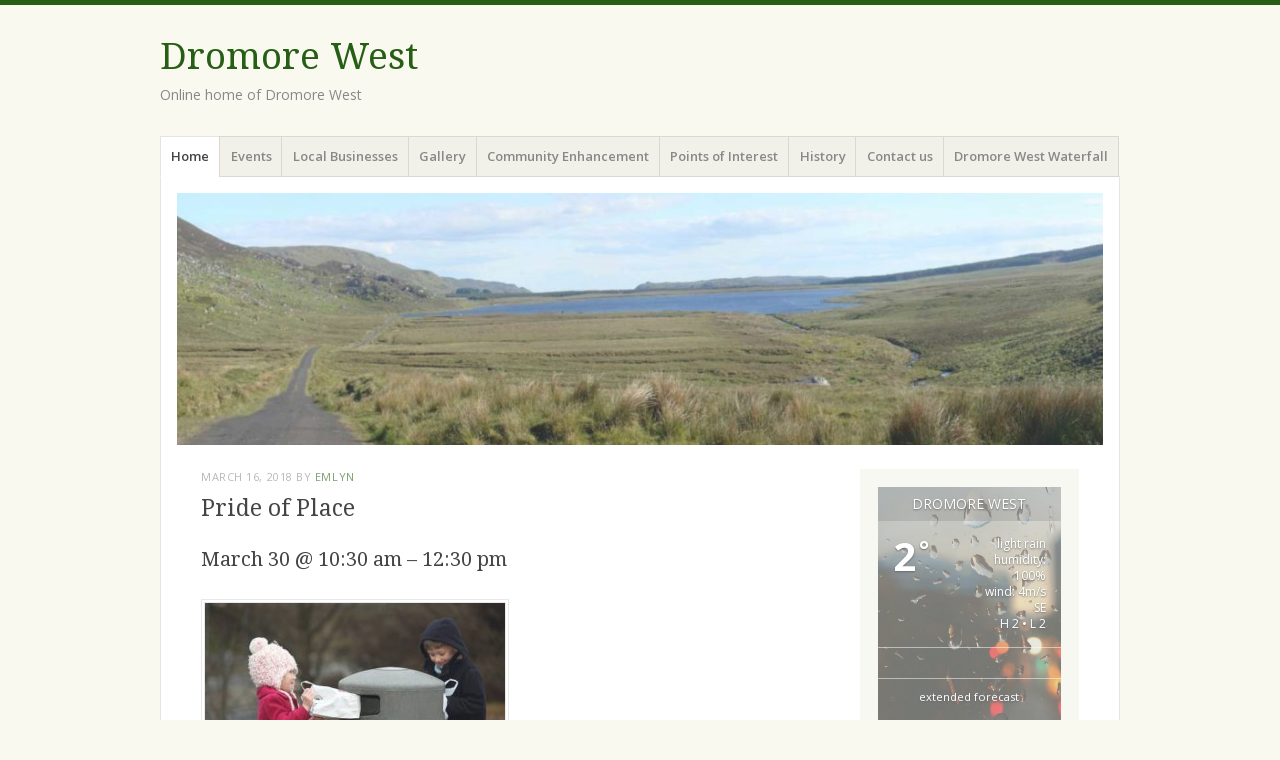

--- FILE ---
content_type: text/html; charset=UTF-8
request_url: https://dromorewest.ie/pride-of-place/
body_size: 50306
content:
<!DOCTYPE html>
<html lang="en-GB">
<head>
<meta charset="UTF-8" />
<meta name="viewport" content="width=device-width" />
<title>Pride of Place | </title>
<link rel="profile" href="http://gmpg.org/xfn/11" />
<link rel="pingback" href="https://dromorewest.ie/xmlrpc.php" />
<!--[if lt IE 9]>
<script src="https://dromorewest.ie/wp-content/themes/misty-lake/js/html5.js" type="text/javascript"></script>
<![endif]-->

<title>Pride of Place &#8211; Dromore West</title>
<meta name='robots' content='max-image-preview:large' />
<link rel='dns-prefetch' href='//static.addtoany.com' />
<link rel='dns-prefetch' href='//cdn.canvasjs.com' />
<link rel='dns-prefetch' href='//fonts.googleapis.com' />
<link rel="alternate" type="application/rss+xml" title="Dromore West &raquo; Feed" href="https://dromorewest.ie/feed/" />
<link rel="alternate" type="application/rss+xml" title="Dromore West &raquo; Comments Feed" href="https://dromorewest.ie/comments/feed/" />
<link rel="alternate" type="text/calendar" title="Dromore West &raquo; iCal Feed" href="https://dromorewest.ie/events/?ical=1" />
<link rel="alternate" type="application/rss+xml" title="Dromore West &raquo; Pride of Place Comments Feed" href="https://dromorewest.ie/pride-of-place/feed/" />
<script type="text/javascript">
/* <![CDATA[ */
window._wpemojiSettings = {"baseUrl":"https:\/\/s.w.org\/images\/core\/emoji\/15.0.3\/72x72\/","ext":".png","svgUrl":"https:\/\/s.w.org\/images\/core\/emoji\/15.0.3\/svg\/","svgExt":".svg","source":{"concatemoji":"https:\/\/dromorewest.ie\/wp-includes\/js\/wp-emoji-release.min.js?ver=583abee52f60f663c42348180808f5a7"}};
/*! This file is auto-generated */
!function(i,n){var o,s,e;function c(e){try{var t={supportTests:e,timestamp:(new Date).valueOf()};sessionStorage.setItem(o,JSON.stringify(t))}catch(e){}}function p(e,t,n){e.clearRect(0,0,e.canvas.width,e.canvas.height),e.fillText(t,0,0);var t=new Uint32Array(e.getImageData(0,0,e.canvas.width,e.canvas.height).data),r=(e.clearRect(0,0,e.canvas.width,e.canvas.height),e.fillText(n,0,0),new Uint32Array(e.getImageData(0,0,e.canvas.width,e.canvas.height).data));return t.every(function(e,t){return e===r[t]})}function u(e,t,n){switch(t){case"flag":return n(e,"\ud83c\udff3\ufe0f\u200d\u26a7\ufe0f","\ud83c\udff3\ufe0f\u200b\u26a7\ufe0f")?!1:!n(e,"\ud83c\uddfa\ud83c\uddf3","\ud83c\uddfa\u200b\ud83c\uddf3")&&!n(e,"\ud83c\udff4\udb40\udc67\udb40\udc62\udb40\udc65\udb40\udc6e\udb40\udc67\udb40\udc7f","\ud83c\udff4\u200b\udb40\udc67\u200b\udb40\udc62\u200b\udb40\udc65\u200b\udb40\udc6e\u200b\udb40\udc67\u200b\udb40\udc7f");case"emoji":return!n(e,"\ud83d\udc26\u200d\u2b1b","\ud83d\udc26\u200b\u2b1b")}return!1}function f(e,t,n){var r="undefined"!=typeof WorkerGlobalScope&&self instanceof WorkerGlobalScope?new OffscreenCanvas(300,150):i.createElement("canvas"),a=r.getContext("2d",{willReadFrequently:!0}),o=(a.textBaseline="top",a.font="600 32px Arial",{});return e.forEach(function(e){o[e]=t(a,e,n)}),o}function t(e){var t=i.createElement("script");t.src=e,t.defer=!0,i.head.appendChild(t)}"undefined"!=typeof Promise&&(o="wpEmojiSettingsSupports",s=["flag","emoji"],n.supports={everything:!0,everythingExceptFlag:!0},e=new Promise(function(e){i.addEventListener("DOMContentLoaded",e,{once:!0})}),new Promise(function(t){var n=function(){try{var e=JSON.parse(sessionStorage.getItem(o));if("object"==typeof e&&"number"==typeof e.timestamp&&(new Date).valueOf()<e.timestamp+604800&&"object"==typeof e.supportTests)return e.supportTests}catch(e){}return null}();if(!n){if("undefined"!=typeof Worker&&"undefined"!=typeof OffscreenCanvas&&"undefined"!=typeof URL&&URL.createObjectURL&&"undefined"!=typeof Blob)try{var e="postMessage("+f.toString()+"("+[JSON.stringify(s),u.toString(),p.toString()].join(",")+"));",r=new Blob([e],{type:"text/javascript"}),a=new Worker(URL.createObjectURL(r),{name:"wpTestEmojiSupports"});return void(a.onmessage=function(e){c(n=e.data),a.terminate(),t(n)})}catch(e){}c(n=f(s,u,p))}t(n)}).then(function(e){for(var t in e)n.supports[t]=e[t],n.supports.everything=n.supports.everything&&n.supports[t],"flag"!==t&&(n.supports.everythingExceptFlag=n.supports.everythingExceptFlag&&n.supports[t]);n.supports.everythingExceptFlag=n.supports.everythingExceptFlag&&!n.supports.flag,n.DOMReady=!1,n.readyCallback=function(){n.DOMReady=!0}}).then(function(){return e}).then(function(){var e;n.supports.everything||(n.readyCallback(),(e=n.source||{}).concatemoji?t(e.concatemoji):e.wpemoji&&e.twemoji&&(t(e.twemoji),t(e.wpemoji)))}))}((window,document),window._wpemojiSettings);
/* ]]> */
</script>
<style id='wp-emoji-styles-inline-css' type='text/css'>

	img.wp-smiley, img.emoji {
		display: inline !important;
		border: none !important;
		box-shadow: none !important;
		height: 1em !important;
		width: 1em !important;
		margin: 0 0.07em !important;
		vertical-align: -0.1em !important;
		background: none !important;
		padding: 0 !important;
	}
</style>
<link rel='stylesheet' id='wp-block-library-css' href='https://dromorewest.ie/wp-includes/css/dist/block-library/style.min.css?ver=583abee52f60f663c42348180808f5a7' type='text/css' media='all' />
<style id='classic-theme-styles-inline-css' type='text/css'>
/*! This file is auto-generated */
.wp-block-button__link{color:#fff;background-color:#32373c;border-radius:9999px;box-shadow:none;text-decoration:none;padding:calc(.667em + 2px) calc(1.333em + 2px);font-size:1.125em}.wp-block-file__button{background:#32373c;color:#fff;text-decoration:none}
</style>
<style id='global-styles-inline-css' type='text/css'>
body{--wp--preset--color--black: #000000;--wp--preset--color--cyan-bluish-gray: #abb8c3;--wp--preset--color--white: #ffffff;--wp--preset--color--pale-pink: #f78da7;--wp--preset--color--vivid-red: #cf2e2e;--wp--preset--color--luminous-vivid-orange: #ff6900;--wp--preset--color--luminous-vivid-amber: #fcb900;--wp--preset--color--light-green-cyan: #7bdcb5;--wp--preset--color--vivid-green-cyan: #00d084;--wp--preset--color--pale-cyan-blue: #8ed1fc;--wp--preset--color--vivid-cyan-blue: #0693e3;--wp--preset--color--vivid-purple: #9b51e0;--wp--preset--gradient--vivid-cyan-blue-to-vivid-purple: linear-gradient(135deg,rgba(6,147,227,1) 0%,rgb(155,81,224) 100%);--wp--preset--gradient--light-green-cyan-to-vivid-green-cyan: linear-gradient(135deg,rgb(122,220,180) 0%,rgb(0,208,130) 100%);--wp--preset--gradient--luminous-vivid-amber-to-luminous-vivid-orange: linear-gradient(135deg,rgba(252,185,0,1) 0%,rgba(255,105,0,1) 100%);--wp--preset--gradient--luminous-vivid-orange-to-vivid-red: linear-gradient(135deg,rgba(255,105,0,1) 0%,rgb(207,46,46) 100%);--wp--preset--gradient--very-light-gray-to-cyan-bluish-gray: linear-gradient(135deg,rgb(238,238,238) 0%,rgb(169,184,195) 100%);--wp--preset--gradient--cool-to-warm-spectrum: linear-gradient(135deg,rgb(74,234,220) 0%,rgb(151,120,209) 20%,rgb(207,42,186) 40%,rgb(238,44,130) 60%,rgb(251,105,98) 80%,rgb(254,248,76) 100%);--wp--preset--gradient--blush-light-purple: linear-gradient(135deg,rgb(255,206,236) 0%,rgb(152,150,240) 100%);--wp--preset--gradient--blush-bordeaux: linear-gradient(135deg,rgb(254,205,165) 0%,rgb(254,45,45) 50%,rgb(107,0,62) 100%);--wp--preset--gradient--luminous-dusk: linear-gradient(135deg,rgb(255,203,112) 0%,rgb(199,81,192) 50%,rgb(65,88,208) 100%);--wp--preset--gradient--pale-ocean: linear-gradient(135deg,rgb(255,245,203) 0%,rgb(182,227,212) 50%,rgb(51,167,181) 100%);--wp--preset--gradient--electric-grass: linear-gradient(135deg,rgb(202,248,128) 0%,rgb(113,206,126) 100%);--wp--preset--gradient--midnight: linear-gradient(135deg,rgb(2,3,129) 0%,rgb(40,116,252) 100%);--wp--preset--font-size--small: 13px;--wp--preset--font-size--medium: 20px;--wp--preset--font-size--large: 36px;--wp--preset--font-size--x-large: 42px;--wp--preset--spacing--20: 0.44rem;--wp--preset--spacing--30: 0.67rem;--wp--preset--spacing--40: 1rem;--wp--preset--spacing--50: 1.5rem;--wp--preset--spacing--60: 2.25rem;--wp--preset--spacing--70: 3.38rem;--wp--preset--spacing--80: 5.06rem;--wp--preset--shadow--natural: 6px 6px 9px rgba(0, 0, 0, 0.2);--wp--preset--shadow--deep: 12px 12px 50px rgba(0, 0, 0, 0.4);--wp--preset--shadow--sharp: 6px 6px 0px rgba(0, 0, 0, 0.2);--wp--preset--shadow--outlined: 6px 6px 0px -3px rgba(255, 255, 255, 1), 6px 6px rgba(0, 0, 0, 1);--wp--preset--shadow--crisp: 6px 6px 0px rgba(0, 0, 0, 1);}:where(.is-layout-flex){gap: 0.5em;}:where(.is-layout-grid){gap: 0.5em;}body .is-layout-flex{display: flex;}body .is-layout-flex{flex-wrap: wrap;align-items: center;}body .is-layout-flex > *{margin: 0;}body .is-layout-grid{display: grid;}body .is-layout-grid > *{margin: 0;}:where(.wp-block-columns.is-layout-flex){gap: 2em;}:where(.wp-block-columns.is-layout-grid){gap: 2em;}:where(.wp-block-post-template.is-layout-flex){gap: 1.25em;}:where(.wp-block-post-template.is-layout-grid){gap: 1.25em;}.has-black-color{color: var(--wp--preset--color--black) !important;}.has-cyan-bluish-gray-color{color: var(--wp--preset--color--cyan-bluish-gray) !important;}.has-white-color{color: var(--wp--preset--color--white) !important;}.has-pale-pink-color{color: var(--wp--preset--color--pale-pink) !important;}.has-vivid-red-color{color: var(--wp--preset--color--vivid-red) !important;}.has-luminous-vivid-orange-color{color: var(--wp--preset--color--luminous-vivid-orange) !important;}.has-luminous-vivid-amber-color{color: var(--wp--preset--color--luminous-vivid-amber) !important;}.has-light-green-cyan-color{color: var(--wp--preset--color--light-green-cyan) !important;}.has-vivid-green-cyan-color{color: var(--wp--preset--color--vivid-green-cyan) !important;}.has-pale-cyan-blue-color{color: var(--wp--preset--color--pale-cyan-blue) !important;}.has-vivid-cyan-blue-color{color: var(--wp--preset--color--vivid-cyan-blue) !important;}.has-vivid-purple-color{color: var(--wp--preset--color--vivid-purple) !important;}.has-black-background-color{background-color: var(--wp--preset--color--black) !important;}.has-cyan-bluish-gray-background-color{background-color: var(--wp--preset--color--cyan-bluish-gray) !important;}.has-white-background-color{background-color: var(--wp--preset--color--white) !important;}.has-pale-pink-background-color{background-color: var(--wp--preset--color--pale-pink) !important;}.has-vivid-red-background-color{background-color: var(--wp--preset--color--vivid-red) !important;}.has-luminous-vivid-orange-background-color{background-color: var(--wp--preset--color--luminous-vivid-orange) !important;}.has-luminous-vivid-amber-background-color{background-color: var(--wp--preset--color--luminous-vivid-amber) !important;}.has-light-green-cyan-background-color{background-color: var(--wp--preset--color--light-green-cyan) !important;}.has-vivid-green-cyan-background-color{background-color: var(--wp--preset--color--vivid-green-cyan) !important;}.has-pale-cyan-blue-background-color{background-color: var(--wp--preset--color--pale-cyan-blue) !important;}.has-vivid-cyan-blue-background-color{background-color: var(--wp--preset--color--vivid-cyan-blue) !important;}.has-vivid-purple-background-color{background-color: var(--wp--preset--color--vivid-purple) !important;}.has-black-border-color{border-color: var(--wp--preset--color--black) !important;}.has-cyan-bluish-gray-border-color{border-color: var(--wp--preset--color--cyan-bluish-gray) !important;}.has-white-border-color{border-color: var(--wp--preset--color--white) !important;}.has-pale-pink-border-color{border-color: var(--wp--preset--color--pale-pink) !important;}.has-vivid-red-border-color{border-color: var(--wp--preset--color--vivid-red) !important;}.has-luminous-vivid-orange-border-color{border-color: var(--wp--preset--color--luminous-vivid-orange) !important;}.has-luminous-vivid-amber-border-color{border-color: var(--wp--preset--color--luminous-vivid-amber) !important;}.has-light-green-cyan-border-color{border-color: var(--wp--preset--color--light-green-cyan) !important;}.has-vivid-green-cyan-border-color{border-color: var(--wp--preset--color--vivid-green-cyan) !important;}.has-pale-cyan-blue-border-color{border-color: var(--wp--preset--color--pale-cyan-blue) !important;}.has-vivid-cyan-blue-border-color{border-color: var(--wp--preset--color--vivid-cyan-blue) !important;}.has-vivid-purple-border-color{border-color: var(--wp--preset--color--vivid-purple) !important;}.has-vivid-cyan-blue-to-vivid-purple-gradient-background{background: var(--wp--preset--gradient--vivid-cyan-blue-to-vivid-purple) !important;}.has-light-green-cyan-to-vivid-green-cyan-gradient-background{background: var(--wp--preset--gradient--light-green-cyan-to-vivid-green-cyan) !important;}.has-luminous-vivid-amber-to-luminous-vivid-orange-gradient-background{background: var(--wp--preset--gradient--luminous-vivid-amber-to-luminous-vivid-orange) !important;}.has-luminous-vivid-orange-to-vivid-red-gradient-background{background: var(--wp--preset--gradient--luminous-vivid-orange-to-vivid-red) !important;}.has-very-light-gray-to-cyan-bluish-gray-gradient-background{background: var(--wp--preset--gradient--very-light-gray-to-cyan-bluish-gray) !important;}.has-cool-to-warm-spectrum-gradient-background{background: var(--wp--preset--gradient--cool-to-warm-spectrum) !important;}.has-blush-light-purple-gradient-background{background: var(--wp--preset--gradient--blush-light-purple) !important;}.has-blush-bordeaux-gradient-background{background: var(--wp--preset--gradient--blush-bordeaux) !important;}.has-luminous-dusk-gradient-background{background: var(--wp--preset--gradient--luminous-dusk) !important;}.has-pale-ocean-gradient-background{background: var(--wp--preset--gradient--pale-ocean) !important;}.has-electric-grass-gradient-background{background: var(--wp--preset--gradient--electric-grass) !important;}.has-midnight-gradient-background{background: var(--wp--preset--gradient--midnight) !important;}.has-small-font-size{font-size: var(--wp--preset--font-size--small) !important;}.has-medium-font-size{font-size: var(--wp--preset--font-size--medium) !important;}.has-large-font-size{font-size: var(--wp--preset--font-size--large) !important;}.has-x-large-font-size{font-size: var(--wp--preset--font-size--x-large) !important;}
.wp-block-navigation a:where(:not(.wp-element-button)){color: inherit;}
:where(.wp-block-post-template.is-layout-flex){gap: 1.25em;}:where(.wp-block-post-template.is-layout-grid){gap: 1.25em;}
:where(.wp-block-columns.is-layout-flex){gap: 2em;}:where(.wp-block-columns.is-layout-grid){gap: 2em;}
.wp-block-pullquote{font-size: 1.5em;line-height: 1.6;}
</style>
<link rel='stylesheet' id='awesome-weather-css' href='https://dromorewest.ie/wp-content/plugins/awesome-weather/awesome-weather.css?ver=583abee52f60f663c42348180808f5a7' type='text/css' media='all' />
<style id='awesome-weather-inline-css' type='text/css'>
.awesome-weather-wrap { font-family: 'Open Sans', sans-serif;  font-weight: 400; font-size: 14px; line-height: 14px; } 
</style>
<link rel='stylesheet' id='opensans-googlefont-css' href='https://fonts.googleapis.com/css?family=Open+Sans%3A400%2C300&#038;ver=583abee52f60f663c42348180808f5a7' type='text/css' media='all' />
<link rel='stylesheet' id='dashicons-css' href='https://dromorewest.ie/wp-includes/css/dashicons.min.css?ver=583abee52f60f663c42348180808f5a7' type='text/css' media='all' />
<link rel='stylesheet' id='admin-bar-css' href='https://dromorewest.ie/wp-includes/css/admin-bar.min.css?ver=583abee52f60f663c42348180808f5a7' type='text/css' media='all' />
<style id='admin-bar-inline-css' type='text/css'>

    .canvasjs-chart-credit{
        display: none !important;
    }
    #vtrtsProChart canvas {
    border-radius: 6px;
}

.vtrts-pro-adminbar-weekly-title {
    font-weight: bold;
    font-size: 14px;
    color: #fff;
    margin-bottom: 6px;
}

        #wpadminbar #wp-admin-bar-vtrts_pro_top_button .ab-icon:before {
            content: "\f185";
            color: #1DAE22;
            top: 3px;
        }
    #wp-admin-bar-vtrts_pro_top_button .ab-item {
        min-width: 180px;
    }
    .vtrts-pro-adminbar-dropdown {
        min-width: 340px;
        padding: 18px 18px 12px 18px;
        background: #23282d;
        color: #fff;
        border-radius: 8px;
        box-shadow: 0 4px 24px rgba(0,0,0,0.15);
        margin-top: 10px;
    }
    .vtrts-pro-adminbar-grid {
        display: grid;
        grid-template-columns: 1fr 1fr;
        gap: 18px 18px; /* row-gap column-gap */
        margin-bottom: 18px;
    }
    .vtrts-pro-adminbar-card {
        background: #2c3338;
        border-radius: 8px;
        padding: 18px 18px 12px 18px;
        box-shadow: 0 2px 8px rgba(0,0,0,0.07);
        display: flex;
        flex-direction: column;
        align-items: flex-start;
    }
    /* Extra margin for the right column */
    .vtrts-pro-adminbar-card:nth-child(2),
    .vtrts-pro-adminbar-card:nth-child(4) {
        margin-left: 10px !important;
        padding-left: 10px !important;
        margin-right: 10px !important;
        padding-right : 10px !important;
        margin-top: 10px !important;
    }
    .vtrts-pro-adminbar-card:nth-child(1),
    .vtrts-pro-adminbar-card:nth-child(3) {
        margin-left: 10px !important;
        padding-left: 10px !important;
        margin-top: 10px !important;
    }
    /* Extra margin for the bottom row */
    .vtrts-pro-adminbar-card:nth-child(3),
    .vtrts-pro-adminbar-card:nth-child(4) {
        margin-top: 6px !important;
        padding-top: 6px !important;
        margin-top: 10px !important;
    }
    .vtrts-pro-adminbar-card-title {
        font-size: 14px;
        font-weight: 800;
        margin-bottom: 6px;
        color: #fff;
    }
    .vtrts-pro-adminbar-card-value {
        font-size: 22px;
        font-weight: bold;
        color: #1DAE22;
        margin-bottom: 4px;
    }
    .vtrts-pro-adminbar-card-sub {
        font-size: 12px;
        color: #aaa;
    }
    .vtrts-pro-adminbar-btn-wrap {
        text-align: center;
        margin-top: 8px;
    }

    #wp-admin-bar-vtrts_pro_top_button .ab-item{
    min-width: 80px !important;
        padding: 0px !important;
    .vtrts-pro-adminbar-btn {
        display: inline-block;
        background: #1DAE22;
        color: #fff !important;
        font-weight: bold;
        padding: 8px 28px;
        border-radius: 6px;
        text-decoration: none;
        font-size: 15px;
        transition: background 0.2s;
        margin-top: 8px;
    }
    .vtrts-pro-adminbar-btn:hover {
        background: #15991b;
        color: #fff !important;
    }

    .vtrts-pro-adminbar-dropdown-wrap { min-width: 0; padding: 0; }
    #wpadminbar #wp-admin-bar-vtrts_pro_top_button .vtrts-pro-adminbar-dropdown { display: none; position: absolute; left: 0; top: 100%; z-index: 99999; }
    #wpadminbar #wp-admin-bar-vtrts_pro_top_button:hover .vtrts-pro-adminbar-dropdown { display: block; }
    
        .ab-empty-item #wp-admin-bar-vtrts_pro_top_button-default .ab-empty-item{
    height:0px !important;
    padding :0px !important;
     }
            #wpadminbar .quicklinks .ab-empty-item{
        padding:0px !important;
    }
    .vtrts-pro-adminbar-dropdown {
    min-width: 340px;
    padding: 18px 18px 12px 18px;
    background: #23282d;
    color: #fff;
    border-radius: 12px; /* more rounded */
    box-shadow: 0 8px 32px rgba(0,0,0,0.25); /* deeper shadow */
    margin-top: 10px;
}

.vtrts-pro-adminbar-btn-wrap {
    text-align: center;
    margin-top: 18px; /* more space above */
}

.vtrts-pro-adminbar-btn {
    display: inline-block;
    background: #1DAE22;
    color: #fff !important;
    font-weight: bold;
    padding: 5px 22px;
    border-radius: 8px;
    text-decoration: none;
    font-size: 17px;
    transition: background 0.2s, box-shadow 0.2s;
    margin-top: 8px;
    box-shadow: 0 2px 8px rgba(29,174,34,0.15);
    text-align: center;
    line-height: 1.6;
    
}
.vtrts-pro-adminbar-btn:hover {
    background: #15991b;
    color: #fff !important;
    box-shadow: 0 4px 16px rgba(29,174,34,0.25);
}
    


</style>
<link rel='stylesheet' id='tribe-events-v2-single-skeleton-css' href='https://dromorewest.ie/wp-content/plugins/the-events-calendar/src/resources/css/tribe-events-single-skeleton.min.css?ver=6.11.2.1' type='text/css' media='all' />
<link rel='stylesheet' id='tribe-events-v2-single-skeleton-full-css' href='https://dromorewest.ie/wp-content/plugins/the-events-calendar/src/resources/css/tribe-events-single-full.min.css?ver=6.11.2.1' type='text/css' media='all' />
<link rel='stylesheet' id='tec-events-elementor-widgets-base-styles-css' href='https://dromorewest.ie/wp-content/plugins/the-events-calendar/src/resources/css/integrations/plugins/elementor/widgets/widget-base.min.css?ver=6.11.2.1' type='text/css' media='all' />
<link rel='stylesheet' id='mistylake-css' href='https://dromorewest.ie/wp-content/themes/misty-lake/style.css?ver=583abee52f60f663c42348180808f5a7' type='text/css' media='all' />
<!--[if IE 8]>
<link rel='stylesheet' id='mistylake-ie-css' href='https://dromorewest.ie/wp-content/themes/misty-lake/ie.css?ver=583abee52f60f663c42348180808f5a7' type='text/css' media='all' />
<![endif]-->
<link rel='stylesheet' id='mistylake-open-sans-css' href='https://fonts.googleapis.com/css?family=Open+Sans:300,300italic,400,400italic,600,600italic,700,700italic&#038;subset=latin,latin-ext' type='text/css' media='all' />
<link rel='stylesheet' id='mistylake-droid-serif-css' href='https://fonts.googleapis.com/css?family=Droid+Serif%3A400%2C400italic%2C400bold&#038;subset=latin&#038;ver=583abee52f60f663c42348180808f5a7' type='text/css' media='all' />
<link rel='stylesheet' id='addtoany-css' href='https://dromorewest.ie/wp-content/plugins/add-to-any/addtoany.min.css?ver=1.16' type='text/css' media='all' />
<script type="text/javascript" id="ahc_front_js-js-extra">
/* <![CDATA[ */
var ahc_ajax_front = {"ajax_url":"https:\/\/dromorewest.ie\/wp-admin\/admin-ajax.php","page_id":"409","page_title":"Pride of Place","post_type":"post"};
/* ]]> */
</script>
<script type="text/javascript" src="https://dromorewest.ie/wp-content/plugins/visitors-traffic-real-time-statistics-pro/js/front.js?ver=583abee52f60f663c42348180808f5a7" id="ahc_front_js-js"></script>
<script type="text/javascript" id="addtoany-core-js-before">
/* <![CDATA[ */
window.a2a_config=window.a2a_config||{};a2a_config.callbacks=[];a2a_config.overlays=[];a2a_config.templates={};a2a_localize = {
	Share: "Share",
	Save: "Save",
	Subscribe: "Subscribe",
	Email: "Email",
	Bookmark: "Bookmark",
	ShowAll: "Show All",
	ShowLess: "Show less",
	FindServices: "Find service(s)",
	FindAnyServiceToAddTo: "Instantly find any service to add to",
	PoweredBy: "Powered by",
	ShareViaEmail: "Share via email",
	SubscribeViaEmail: "Subscribe via email",
	BookmarkInYourBrowser: "Bookmark in your browser",
	BookmarkInstructions: "Press Ctrl+D or \u2318+D to bookmark this page",
	AddToYourFavorites: "Add to your favourites",
	SendFromWebOrProgram: "Send from any email address or email program",
	EmailProgram: "Email program",
	More: "More&#8230;",
	ThanksForSharing: "Thanks for sharing!",
	ThanksForFollowing: "Thanks for following!"
};
/* ]]> */
</script>
<script type="text/javascript" defer src="https://static.addtoany.com/menu/page.js" id="addtoany-core-js"></script>
<script type="text/javascript" src="https://dromorewest.ie/wp-includes/js/jquery/jquery.min.js?ver=3.7.1" id="jquery-core-js"></script>
<script type="text/javascript" src="https://dromorewest.ie/wp-includes/js/jquery/jquery-migrate.min.js?ver=3.4.1" id="jquery-migrate-js"></script>
<script type="text/javascript" defer src="https://dromorewest.ie/wp-content/plugins/add-to-any/addtoany.min.js?ver=1.1" id="addtoany-jquery-js"></script>
<link rel="https://api.w.org/" href="https://dromorewest.ie/wp-json/" /><link rel="alternate" type="application/json" href="https://dromorewest.ie/wp-json/wp/v2/posts/409" /><link rel="EditURI" type="application/rsd+xml" title="RSD" href="https://dromorewest.ie/xmlrpc.php?rsd" />

<link rel="canonical" href="https://dromorewest.ie/pride-of-place/" />
<link rel='shortlink' href='https://dromorewest.ie/?p=409' />
<link rel="alternate" type="application/json+oembed" href="https://dromorewest.ie/wp-json/oembed/1.0/embed?url=https%3A%2F%2Fdromorewest.ie%2Fpride-of-place%2F" />
<link rel="alternate" type="text/xml+oembed" href="https://dromorewest.ie/wp-json/oembed/1.0/embed?url=https%3A%2F%2Fdromorewest.ie%2Fpride-of-place%2F&#038;format=xml" />
<meta name="tec-api-version" content="v1"><meta name="tec-api-origin" content="https://dromorewest.ie"><link rel="alternate" href="https://dromorewest.ie/wp-json/tribe/events/v1/" /><meta name="generator" content="Elementor 3.20.4; features: e_optimized_assets_loading, e_optimized_css_loading, e_font_icon_svg, additional_custom_breakpoints, block_editor_assets_optimize, e_image_loading_optimization; settings: css_print_method-external, google_font-enabled, font_display-swap">
<style type="text/css">.recentcomments a{display:inline !important;padding:0 !important;margin:0 !important;}</style>		<style type="text/css" id="wp-custom-css">
			.custom-group {
    padding: 10px;
    border: 1px solid #ccc;
}		</style>
		</head>

<body class="post-template-default single single-post postid-409 single-format-standard tribe-no-js page-template-misty-lake elementor-default elementor-kit-567">
<div id="page" class="hfeed site">
		<header id="masthead" class="site-header" role="banner">
		<div class="site-branding">
			<h1 class="site-title"><a href="https://dromorewest.ie/" title="Dromore West" rel="home">Dromore West</a></h1>
			<h2 class="site-description">Online home of Dromore West</h2>
		</div>

		<nav id="nav" role="navigation" class="site-navigation main-navigation">
			<h1 class="assistive-text screen-reader-text">Menu</h1>
			<div class="assistive-text skip-link screen-reader-text"><a href="#content" title="Skip to content">Skip to content</a></div>

			<div class="menu-default-menu-container"><ul id="menu-default-menu" class="menu"><li id="menu-item-19" class="menu-item menu-item-type-post_type menu-item-object-page menu-item-home current_page_parent menu-item-19"><a href="https://dromorewest.ie/home-page/">Home</a></li>
<li id="menu-item-62" class="menu-item menu-item-type-custom menu-item-object-custom menu-item-62"><a href="http://dromorewest.ie?post_type=tribe_events">Events</a></li>
<li id="menu-item-358" class="menu-item menu-item-type-post_type menu-item-object-page menu-item-has-children menu-item-358"><a href="https://dromorewest.ie/local-businesses/">Local Businesses</a>
<ul class="sub-menu">
	<li id="menu-item-355" class="menu-item menu-item-type-post_type menu-item-object-page menu-item-355"><a href="https://dromorewest.ie/local-businesses/the-still-bar-and-restaurant/">The Still Bar and Restaurant</a></li>
</ul>
</li>
<li id="menu-item-148" class="menu-item menu-item-type-post_type menu-item-object-page menu-item-has-children menu-item-148"><a href="https://dromorewest.ie/gallery/">Gallery</a>
<ul class="sub-menu">
	<li id="menu-item-151" class="menu-item menu-item-type-post_type menu-item-object-page menu-item-has-children menu-item-151"><a href="https://dromorewest.ie/gallery/golden-oldies/">Golden Oldies</a>
	<ul class="sub-menu">
		<li id="menu-item-154" class="menu-item menu-item-type-post_type menu-item-object-page menu-item-154"><a href="https://dromorewest.ie/gallery/golden-oldies/making-the-bargin/">Making the Bargin</a></li>
		<li id="menu-item-157" class="menu-item menu-item-type-post_type menu-item-object-page menu-item-157"><a href="https://dromorewest.ie/gallery/golden-oldies/the-funky-bunch/">The Funky Bunch</a></li>
		<li id="menu-item-160" class="menu-item menu-item-type-post_type menu-item-object-page menu-item-160"><a href="https://dromorewest.ie/gallery/golden-oldies/community-center-fundraiser-1980s/">Community Center Fundraiser 1980’s</a></li>
		<li id="menu-item-173" class="menu-item menu-item-type-post_type menu-item-object-page menu-item-173"><a href="https://dromorewest.ie/gallery/golden-oldies/the-dream-team/">The Dream Team</a></li>
	</ul>
</li>
	<li id="menu-item-221" class="menu-item menu-item-type-post_type menu-item-object-page menu-item-has-children menu-item-221"><a href="https://dromorewest.ie/gallery/the-village-then-and-now/">The Village – Then and Now</a>
	<ul class="sub-menu">
		<li id="menu-item-225" class="menu-item menu-item-type-post_type menu-item-object-page menu-item-225"><a href="https://dromorewest.ie/gallery/the-village-then-and-now/dromore-west-postcard-1/">Dromore West Postcard 1</a></li>
		<li id="menu-item-265" class="menu-item menu-item-type-post_type menu-item-object-page menu-item-265"><a href="https://dromorewest.ie/gallery/the-village-then-and-now/dromore-west-postcard-2/">Dromore West Postcard 2</a></li>
		<li id="menu-item-267" class="menu-item menu-item-type-post_type menu-item-object-page menu-item-267"><a href="https://dromorewest.ie/gallery/the-village-then-and-now/easkey-corner-1968/">Easkey Corner – 1968</a></li>
		<li id="menu-item-263" class="menu-item menu-item-type-post_type menu-item-object-page menu-item-263"><a href="https://dromorewest.ie/gallery/the-village-then-and-now/feeneys-shop-and-pub-1995/">Feeney’s Shop and Pub – 1995</a></li>
		<li id="menu-item-264" class="menu-item menu-item-type-post_type menu-item-object-page menu-item-264"><a href="https://dromorewest.ie/gallery/the-village-then-and-now/dromore-west-february-2000/">Dromore West February 2000</a></li>
		<li id="menu-item-262" class="menu-item menu-item-type-post_type menu-item-object-page menu-item-262"><a href="https://dromorewest.ie/gallery/the-village-then-and-now/old-vs-new-1/">Old vs New 1</a></li>
		<li id="menu-item-261" class="menu-item menu-item-type-post_type menu-item-object-page menu-item-261"><a href="https://dromorewest.ie/gallery/the-village-then-and-now/old-vs-new-2/">Old vs New 2</a></li>
		<li id="menu-item-260" class="menu-item menu-item-type-post_type menu-item-object-page menu-item-260"><a href="https://dromorewest.ie/gallery/the-village-then-and-now/old-vs-new-3/">Old vs New 3</a></li>
		<li id="menu-item-259" class="menu-item menu-item-type-post_type menu-item-object-page menu-item-259"><a href="https://dromorewest.ie/gallery/the-village-then-and-now/old-vs-new-4/">Old vs New 4</a></li>
		<li id="menu-item-258" class="menu-item menu-item-type-post_type menu-item-object-page menu-item-258"><a href="https://dromorewest.ie/gallery/the-village-then-and-now/old-vs-new-5/">Old vs New 5</a></li>
	</ul>
</li>
</ul>
</li>
<li id="menu-item-123" class="menu-item menu-item-type-post_type menu-item-object-page menu-item-has-children menu-item-123"><a href="https://dromorewest.ie/community-enhancement/">Community Enhancement</a>
<ul class="sub-menu">
	<li id="menu-item-136" class="menu-item menu-item-type-post_type menu-item-object-page menu-item-has-children menu-item-136"><a href="https://dromorewest.ie/community-enhancement/tidy-towns/">Tidy Towns</a>
	<ul class="sub-menu">
		<li id="menu-item-139" class="menu-item menu-item-type-post_type menu-item-object-page menu-item-139"><a href="https://dromorewest.ie/community-enhancement/tidy-towns/tidy-towns-june-2017/">Tidy Towns June 2017</a></li>
		<li id="menu-item-142" class="menu-item menu-item-type-post_type menu-item-object-page menu-item-142"><a href="https://dromorewest.ie/community-enhancement/tidy-towns/tidy-towns-may-2017/">Tidy Towns May 2017</a></li>
	</ul>
</li>
	<li id="menu-item-130" class="menu-item menu-item-type-post_type menu-item-object-page menu-item-130"><a href="https://dromorewest.ie/community-enhancement/photo-competition/">Photo Competition</a></li>
	<li id="menu-item-133" class="menu-item menu-item-type-post_type menu-item-object-page menu-item-133"><a href="https://dromorewest.ie/community-enhancement/st-patricks-day-parade/">St. Patrick’s Day Parade</a></li>
</ul>
</li>
<li id="menu-item-18" class="menu-item menu-item-type-post_type menu-item-object-page menu-item-has-children menu-item-18"><a href="https://dromorewest.ie/history/">Points of Interest</a>
<ul class="sub-menu">
	<li id="menu-item-286" class="menu-item menu-item-type-post_type menu-item-object-page menu-item-286"><a href="https://dromorewest.ie/history/carrowmably-signal-tower/">Carrowmably Napoleonic Signal Tower</a></li>
	<li id="menu-item-285" class="menu-item menu-item-type-post_type menu-item-object-page menu-item-285"><a href="https://dromorewest.ie/history/the-split-rock/">The Split Rock</a></li>
	<li id="menu-item-42" class="menu-item menu-item-type-post_type menu-item-object-page menu-item-42"><a href="https://dromorewest.ie/history/the-giants-griddle/">The Giant’s Griddle</a></li>
	<li id="menu-item-271" class="menu-item menu-item-type-post_type menu-item-object-page menu-item-271"><a href="https://dromorewest.ie/history/lough-easkey/">Lough Easkey</a></li>
	<li id="menu-item-77" class="menu-item menu-item-type-post_type menu-item-object-page menu-item-77"><a href="https://dromorewest.ie/lough-achree/">Lough Achree</a></li>
	<li id="menu-item-444" class="menu-item menu-item-type-post_type menu-item-object-page menu-item-has-children menu-item-444"><a href="https://dromorewest.ie/history/the-dunneill-river-walk/">The Dunneill River Walk</a>
	<ul class="sub-menu">
		<li id="menu-item-471" class="menu-item menu-item-type-post_type menu-item-object-page menu-item-471"><a href="https://dromorewest.ie/history/dunneill-river-bridges/">Dunneill River Bridges</a></li>
		<li id="menu-item-477" class="menu-item menu-item-type-post_type menu-item-object-page menu-item-477"><a href="https://dromorewest.ie/history/the-golden-mile/">The Golden Mile</a></li>
		<li id="menu-item-480" class="menu-item menu-item-type-post_type menu-item-object-page menu-item-480"><a href="https://dromorewest.ie/history/hannah-rutledge-ormsby/">Hannah Rutledge Ormsby</a></li>
	</ul>
</li>
	<li id="menu-item-485" class="menu-item menu-item-type-post_type menu-item-object-page menu-item-485"><a href="https://dromorewest.ie/history/st-farnans-shrine/">St. Farnan’s Shrine</a></li>
	<li id="menu-item-501" class="menu-item menu-item-type-post_type menu-item-object-page menu-item-501"><a href="https://dromorewest.ie/aughris-head/">Aughris Head</a></li>
</ul>
</li>
<li id="menu-item-509" class="menu-item menu-item-type-custom menu-item-object-custom menu-item-has-children menu-item-509"><a href="#">History</a>
<ul class="sub-menu">
	<li id="menu-item-507" class="menu-item menu-item-type-post_type menu-item-object-page menu-item-507"><a href="https://dromorewest.ie/an-old-west-sligo-tradition/">An Old West Sligo Tradition</a></li>
	<li id="menu-item-548" class="menu-item menu-item-type-post_type menu-item-object-page menu-item-548"><a href="https://dromorewest.ie/dromores-artistic-master/">Dromore’s Artistic Master</a></li>
	<li id="menu-item-515" class="menu-item menu-item-type-post_type menu-item-object-page menu-item-515"><a href="https://dromorewest.ie/the-hunting-parson/">The Hunting Parson</a></li>
	<li id="menu-item-557" class="menu-item menu-item-type-post_type menu-item-object-page menu-item-557"><a href="https://dromorewest.ie/the-cake-dance-in-tireragh/">The Cake Dance in Tireragh</a></li>
</ul>
</li>
<li id="menu-item-27" class="menu-item menu-item-type-post_type menu-item-object-page menu-item-27"><a href="https://dromorewest.ie/contact-us/">Contact us</a></li>
<li id="menu-item-574" class="menu-item menu-item-type-post_type menu-item-object-page menu-item-574"><a href="https://dromorewest.ie/waterfall/">Dromore West Waterfall</a></li>
</ul></div>		</nav><!-- .site-navigation .main-navigation -->
	</header><!-- #masthead .site-header -->

	<div id="main" class="site-main">

					<div class="header-image">
				<a href="https://dromorewest.ie/" title="Dromore West" rel="home">
					<img fetchpriority="high" src="https://dromorewest.ie/wp-content/uploads/2017/11/cropped-Lake-Road-3-Low-Res.jpg" width="1015" height="276" alt="" />
				</a>
			</div>
		
	<div id="primary" class="content-area">
		<div id="content" class="site-content" role="main">

		
			
<article id="post-409" class="post-409 post type-post status-publish format-standard hentry category-uncategorized">
	<header class="entry-header">
		<div class="entry-meta">
			<a href="https://dromorewest.ie/pride-of-place/" title="9:38 pm" rel="bookmark"><time class="entry-date" datetime="2018-03-16T21:38:56+00:00" pubdate>March 16, 2018</time></a><span class="byline"> by <span class="author vcard"><a class="url fn n" href="https://dromorewest.ie/author/redscooby/" title="View all posts by Emlyn" rel="author">Emlyn</a></span></span>		</div><!-- .entry-meta -->
		<h1 class="entry-title">Pride of Place</h1>	</header><!-- .entry-header -->

	<div class="entry-content">
		<h2><span class="tribe-event-date-start">March 30 @ 10:30 am</span> &#8211; <span class="tribe-event-time">12:30 pm</span></h2>
<p><img decoding="async" class="size-medium wp-image-406" src="http://dromorewest.ie/wp-content/uploads/2018/03/Pride-of-Place-300x200.jpg" alt="Pride of Place" width="300" height="200" srcset="https://dromorewest.ie/wp-content/uploads/2018/03/Pride-of-Place-300x200.jpg 300w, https://dromorewest.ie/wp-content/uploads/2018/03/Pride-of-Place-619x413.jpg 619w, https://dromorewest.ie/wp-content/uploads/2018/03/Pride-of-Place.jpg 640w" sizes="(max-width: 300px) 100vw, 300px" /></p>
<p><span class="_4n-j _fbReactionComponent__eventDetailsContentTags fsl" data-testid="event-permalink-details">Lets make the village shine, we will be pulling weeding, picking litter (litter sticks provided), sweeping paths and recycling on Good Friday 30th March.  Meet at the <a href="https://www.facebook.com/dromorewestcommunitycentre/" data-hovercard="/ajax/hovercard/page.php?id=1433646520080223&amp;extragetparams=%7B%22directed_target_id%22%3A157344918260442%7D" data-hovercard-prefer-more-content-show="1">Dromore West Community Centre</a> at 10.30am, bags, tools and gloves will be provided. Get the family involved, and teach your children good habits, we are looking for junior tidy towners. This will be an ideal opportunity to spot early wildflowers as we go. Picnic afterwards, teddys welcome! As an extra incentive each parent who helps out will recieve one free entry ticket to the fairies and tractor event on Easter Monday.</span></p>
<div class="addtoany_share_save_container addtoany_content addtoany_content_bottom"><div class="a2a_kit a2a_kit_size_32 addtoany_list" data-a2a-url="https://dromorewest.ie/pride-of-place/" data-a2a-title="Pride of Place"><a class="a2a_button_facebook" href="https://www.addtoany.com/add_to/facebook?linkurl=https%3A%2F%2Fdromorewest.ie%2Fpride-of-place%2F&amp;linkname=Pride%20of%20Place" title="Facebook" rel="nofollow noopener" target="_blank"></a><a class="a2a_button_mastodon" href="https://www.addtoany.com/add_to/mastodon?linkurl=https%3A%2F%2Fdromorewest.ie%2Fpride-of-place%2F&amp;linkname=Pride%20of%20Place" title="Mastodon" rel="nofollow noopener" target="_blank"></a><a class="a2a_button_email" href="https://www.addtoany.com/add_to/email?linkurl=https%3A%2F%2Fdromorewest.ie%2Fpride-of-place%2F&amp;linkname=Pride%20of%20Place" title="Email" rel="nofollow noopener" target="_blank"></a><a class="a2a_dd addtoany_share_save addtoany_share" href="https://www.addtoany.com/share"></a></div></div>			</div><!-- .entry-content -->

	<footer class="entry-meta">
		Bookmark the <a href="https://dromorewest.ie/pride-of-place/" title="Permalink to Pride of Place" rel="bookmark">permalink</a>.
			</footer><!-- .entry-meta -->
</article><!-- #post-## -->

				<nav role="navigation" id="nav-below" class="site-navigation post-navigation">
		<h1 class="assistive-text screen-reader-text">Post navigation</h1>

	
		<div class="nav-previous"><a href="https://dromorewest.ie/dromore-west-st-patricks-day-parade/" rel="prev"><span class="meta-nav">&larr;</span> Dromore West St Patrick&#8217;s Day Parade</a></div>		<div class="nav-next"><a href="https://dromorewest.ie/the-world-around-us/" rel="next">The World Around Us <span class="meta-nav">&rarr;</span></a></div>
	
	</nav><!-- #nav-below -->
	
			
<div id="comments" class="comments-area">

	
	
		<div id="respond" class="comment-respond">
		<h3 id="reply-title" class="comment-reply-title">Leave a Reply <small><a rel="nofollow" id="cancel-comment-reply-link" href="/pride-of-place/#respond" style="display:none;">Cancel reply</a></small></h3><form action="https://dromorewest.ie/wp-comments-post.php" method="post" id="commentform" class="comment-form"><p class="comment-notes"><span id="email-notes">Your email address will not be published.</span> <span class="required-field-message">Required fields are marked <span class="required">*</span></span></p><p class="comment-form-comment"><label for="comment">Comment <span class="required">*</span></label> <textarea id="comment" name="comment" cols="45" rows="8" maxlength="65525" required="required"></textarea></p><p class="comment-form-author"><label for="author">Name <span class="required">*</span></label> <input id="author" name="author" type="text" value="" size="30" maxlength="245" autocomplete="name" required="required" /></p>
<p class="comment-form-email"><label for="email">Email <span class="required">*</span></label> <input id="email" name="email" type="text" value="" size="30" maxlength="100" aria-describedby="email-notes" autocomplete="email" required="required" /></p>
<p class="comment-form-url"><label for="url">Website</label> <input id="url" name="url" type="text" value="" size="30" maxlength="200" autocomplete="url" /></p>
<p class="comment-form-cookies-consent"><input id="wp-comment-cookies-consent" name="wp-comment-cookies-consent" type="checkbox" value="yes" /> <label for="wp-comment-cookies-consent">Save my name, email, and website in this browser for the next time I comment.</label></p>
<p class="aiowps-captcha hide-when-displaying-tfa-input"><label for="aiowps-captcha-answer-696df7b4469cc">Please enter an answer in digits:</label><div class="aiowps-captcha-equation hide-when-displaying-tfa-input"><strong>twelve &#8722; 4 = <input type="hidden" name="aiowps-captcha-string-info" class="aiowps-captcha-string-info" value="8vjcig1l0c" /><input type="hidden" name="aiowps-captcha-temp-string" class="aiowps-captcha-temp-string" value="1768814516" /><input type="text" size="2" id="aiowps-captcha-answer-696df7b4469cc" class="aiowps-captcha-answer" name="aiowps-captcha-answer" value="" autocomplete="off" /></strong></div></p><p class="form-submit"><input name="submit" type="submit" id="submit" class="submit" value="Post Comment" /> <input type='hidden' name='comment_post_ID' value='409' id='comment_post_ID' />
<input type='hidden' name='comment_parent' id='comment_parent' value='0' />
</p> <p class="comment-form-aios-antibot-keys"><input type="hidden" name="im3vtw8n" value="bl5umwjszec8" ><input type="hidden" name="v0l2gj4i" value="zqp8mj21udac" ><input type="hidden" name="aios_antibot_keys_expiry" id="aios_antibot_keys_expiry" value="1768953600"></p></form>	</div><!-- #respond -->
	
</div><!-- #comments .comments-area -->

		
		</div><!-- #content .site-content -->
	</div><!-- #primary .content-area -->


<div id="secondary" class="updateable widget-area" role="complementary">
		<aside id="awesomeweatherwidget-2" class="widget widget_awesomeweatherwidget"><div id="awesome-weather-dromore-west" class="awesome-weather-wrap awecf awe_wide temp2 awe_with_stats awe-code-500 awe-desc-light-rain awe-preset-rain darken" style=" color: #ffffff; "><div class="awesome-weather-cover" style='background-image: url(https://dromorewest.ie/wp-content/plugins/awesome-weather/img/awe-backgrounds/rain.jpg);'><div class="awesome-weather-header">Dromore West</div><div class="awesome-weather-current-temp"><strong>2<sup>&deg;</sup></strong></div><!-- /.awesome-weather-current-temp --><div class="awesome-weather-todays-stats"><div class="awe_desc">light rain</div><div class="awe_humidty">humidity: 100%</div><div class="awe_wind">wind: 4m/s SE</div><div class="awe_highlow">H 2 &bull; L 2</div></div><!-- /.awesome-weather-todays-stats --><div class="awesome-weather-forecast awe_days_4 awecf"></div><!-- /.awesome-weather-forecast --><div class="awesome-weather-more-weather-link"><a href="http://openweathermap.org/city/2960863" target="_blank">extended forecast</a></div> <!-- /.awesome-weather-more-weather-link --><div class="awesome-weather-attribution">Weather from OpenWeatherMap</div></div><!-- /.awesome-weather-cover --></div> <!-- /.awesome-weather-wrap --></aside><aside id="search-2" class="widget widget_search">	<form method="get" id="searchform" action="https://dromorewest.ie/" role="search">
		<label for="s" class="assistive-text screen-reader-text">Search</label>
		<input type="text" class="field" name="s" value="" id="s" placeholder="Search &hellip;" />
		<input type="submit" class="submit" name="submit" id="searchsubmit" value="Search" />
	</form>
</aside>
		<aside id="recent-posts-2" class="widget widget_recent_entries">
		<h1 class="widget-title">Recent Posts</h1>
		<ul>
											<li>
					<a href="https://dromorewest.ie/dromore-west-playground-amazing-mural/">Dromore West playground amazing mural</a>
									</li>
											<li>
					<a href="https://dromorewest.ie/tidy-towns-2018/">Tidy Towns 2018</a>
									</li>
											<li>
					<a href="https://dromorewest.ie/darkness-into-light-dromore-west-2018/">Darkness Into Light Dromore West 2018</a>
									</li>
											<li>
					<a href="https://dromorewest.ie/mini-farmer-and-fairy-tractor-run/">Mini Farmer and Fairy Tractor Run</a>
									</li>
											<li>
					<a href="https://dromorewest.ie/the-world-around-us/">The World Around Us</a>
									</li>
					</ul>

		</aside><aside id="recent-comments-2" class="widget widget_recent_comments"><h1 class="widget-title">Recent Comments</h1><ul id="recentcomments"></ul></aside><aside id="archives-2" class="widget widget_archive"><h1 class="widget-title">Archives</h1>
			<ul>
					<li><a href='https://dromorewest.ie/2018/10/'>October 2018</a></li>
	<li><a href='https://dromorewest.ie/2018/05/'>May 2018</a></li>
	<li><a href='https://dromorewest.ie/2018/03/'>March 2018</a></li>
	<li><a href='https://dromorewest.ie/2017/12/'>December 2017</a></li>
	<li><a href='https://dromorewest.ie/2017/11/'>November 2017</a></li>
	<li><a href='https://dromorewest.ie/2016/05/'>May 2016</a></li>
			</ul>

			</aside><aside id="categories-2" class="widget widget_categories"><h1 class="widget-title">Categories</h1>
			<ul>
					<li class="cat-item cat-item-1"><a href="https://dromorewest.ie/category/uncategorized/">Uncategorized</a>
</li>
			</ul>

			</aside><aside id="vtrts_widget-2" class="widget widget_vtrts_widget"><h1 class="widget-title">Site Statistics</h1><ul style="list-style:none; font-family:Verdana, Geneva, sans-serif; font-size:8px"><li><b style="color:#">Users online: </b><span style="color:#">0</span>&nbsp;<img src="https://dromorewest.ie/wp-content/plugins/visitors-traffic-real-time-statistics-pro/images/live.gif" /></li><li><b style="color:#">Visitors today : </b><span style="color:#">13</span></li><li><b style="color:#">Total visitors : </b><span style="color:#">48,341</span></li></ul></aside></div><!-- #secondary .widget-area -->

	</div><!-- #main .site-main -->

	<footer id="colophon" class="site-footer" role="contentinfo">
		<div class="site-info">
						<a href="http://wordpress.org/" title="A Semantic Personal Publishing Platform" rel="generator">Proudly powered by WordPress</a>
			<span class="sep"> | </span>
			Theme: Misty Lake by <a href="http://wordpress.com/themes/misty-lake/" rel="designer">WordPress.com</a>.		</div><!-- .site-info -->
	</footer><!-- #colophon .site-footer -->
</div><!-- #page .hfeed .site -->

		<script>
		( function ( body ) {
			'use strict';
			body.className = body.className.replace( /\btribe-no-js\b/, 'tribe-js' );
		} )( document.body );
		</script>
		<script> /* <![CDATA[ */var tribe_l10n_datatables = {"aria":{"sort_ascending":": activate to sort column ascending","sort_descending":": activate to sort column descending"},"length_menu":"Show _MENU_ entries","empty_table":"No data available in table","info":"Showing _START_ to _END_ of _TOTAL_ entries","info_empty":"Showing 0 to 0 of 0 entries","info_filtered":"(filtered from _MAX_ total entries)","zero_records":"No matching records found","search":"Search:","all_selected_text":"All items on this page were selected. ","select_all_link":"Select all pages","clear_selection":"Clear Selection.","pagination":{"all":"All","next":"Next","previous":"Previous"},"select":{"rows":{"0":"","_":": Selected %d rows","1":": Selected 1 row"}},"datepicker":{"dayNames":["Sunday","Monday","Tuesday","Wednesday","Thursday","Friday","Saturday"],"dayNamesShort":["Sun","Mon","Tue","Wed","Thu","Fri","Sat"],"dayNamesMin":["S","M","T","W","T","F","S"],"monthNames":["January","February","March","April","May","June","July","August","September","October","November","December"],"monthNamesShort":["January","February","March","April","May","June","July","August","September","October","November","December"],"monthNamesMin":["Jan","Feb","Mar","Apr","May","Jun","Jul","Aug","Sep","Oct","Nov","Dec"],"nextText":"Next","prevText":"Prev","currentText":"Today","closeText":"Done","today":"Today","clear":"Clear"}};/* ]]> */ </script><script type="text/javascript" src="https://cdn.canvasjs.com/canvasjs.min.js" id="canvasjs-js"></script>
<script type="text/javascript" src="https://dromorewest.ie/wp-content/themes/misty-lake/js/small-menu.js?ver=20120206" id="mistylake-small-menu-js"></script>
<script type="text/javascript" src="https://dromorewest.ie/wp-includes/js/comment-reply.min.js?ver=583abee52f60f663c42348180808f5a7" id="comment-reply-js" async="async" data-wp-strategy="async"></script>
<script type="text/javascript" id="aios-front-js-js-extra">
/* <![CDATA[ */
var AIOS_FRONT = {"ajaxurl":"https:\/\/dromorewest.ie\/wp-admin\/admin-ajax.php","ajax_nonce":"65628d501b"};
/* ]]> */
</script>
<script type="text/javascript" src="https://dromorewest.ie/wp-content/plugins/all-in-one-wp-security-and-firewall/js/wp-security-front-script.js?ver=5.4.4" id="aios-front-js-js"></script>

</body>
</html>